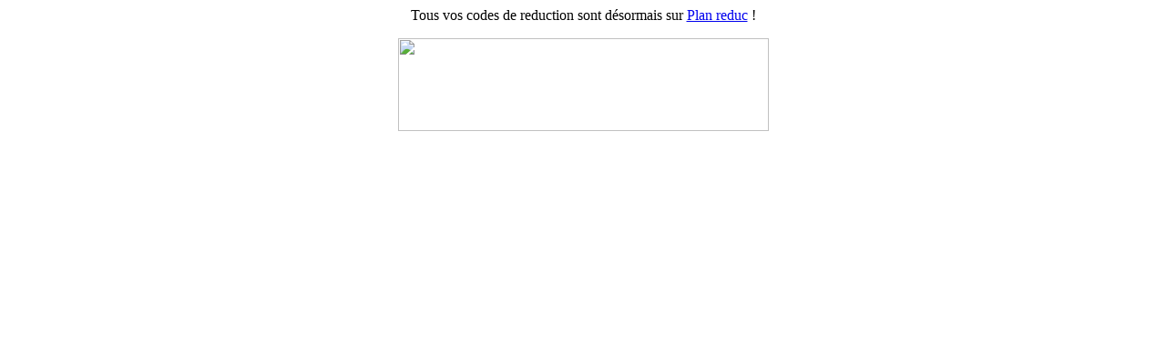

--- FILE ---
content_type: text/html
request_url: https://www.yealo.net/
body_size: 236
content:
<html lang="fr-FR">
<head><meta charset="utf-8">
<title>Tous vos codes de reduction sont désormais sur Plan Reduc</title>
<meta http-equiv="Content-Type" content="text/html; charset=iso-8859-1">
<meta NAME="ROBOTS" CONTENT="NOINDEX">
</head>

<body>
<center>Tous vos codes de reduction sont désormais sur <a href="https://www.planreduc.com/" rel="nofollow">Plan reduc</a> !<p><img src="https://www.planreduc.com/Logo407x102.jpg" width="407" height="102"></p></center></body>
</html>
